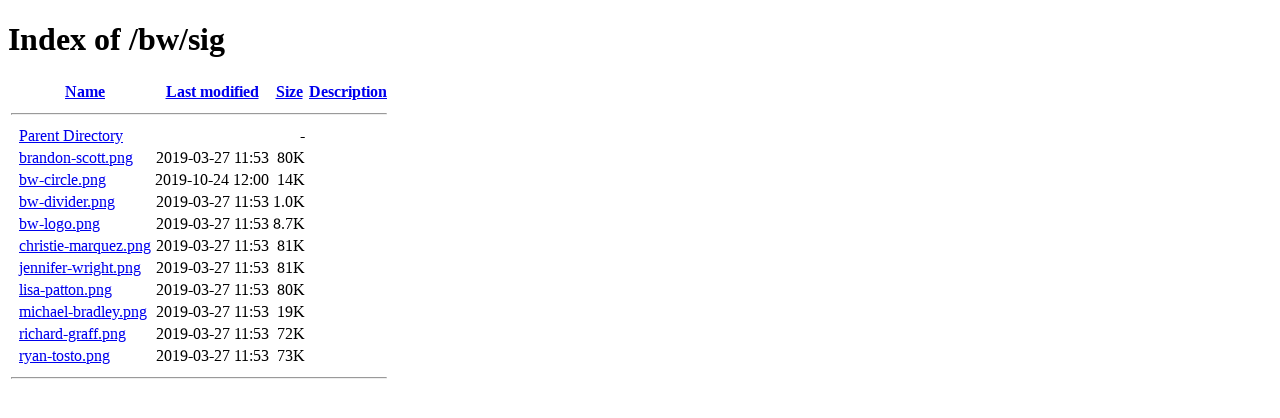

--- FILE ---
content_type: text/html;charset=ISO-8859-1
request_url: http://email.nuvoprod.com/bw/sig/
body_size: 2479
content:
<!DOCTYPE HTML PUBLIC "-//W3C//DTD HTML 4.01//EN" "http://www.w3.org/TR/html4/strict.dtd">
<html>
 <head>
  <title>Index of /bw/sig</title>
 </head>
 <body>
<h1>Index of /bw/sig</h1>
  <table>
   <tr><th valign="top">&nbsp;</th><th><a href="?C=N;O=D">Name</a></th><th><a href="?C=M;O=A">Last modified</a></th><th><a href="?C=S;O=A">Size</a></th><th><a href="?C=D;O=A">Description</a></th></tr>
   <tr><th colspan="5"><hr></th></tr>
<tr><td valign="top">&nbsp;</td><td><a href="/bw/">Parent Directory</a>       </td><td>&nbsp;</td><td align="right">  - </td><td>&nbsp;</td></tr>
<tr><td valign="top">&nbsp;</td><td><a href="brandon-scott.png">brandon-scott.png</a>      </td><td align="right">2019-03-27 11:53  </td><td align="right"> 80K</td><td>&nbsp;</td></tr>
<tr><td valign="top">&nbsp;</td><td><a href="bw-circle.png">bw-circle.png</a>          </td><td align="right">2019-10-24 12:00  </td><td align="right"> 14K</td><td>&nbsp;</td></tr>
<tr><td valign="top">&nbsp;</td><td><a href="bw-divider.png">bw-divider.png</a>         </td><td align="right">2019-03-27 11:53  </td><td align="right">1.0K</td><td>&nbsp;</td></tr>
<tr><td valign="top">&nbsp;</td><td><a href="bw-logo.png">bw-logo.png</a>            </td><td align="right">2019-03-27 11:53  </td><td align="right">8.7K</td><td>&nbsp;</td></tr>
<tr><td valign="top">&nbsp;</td><td><a href="christie-marquez.png">christie-marquez.png</a>   </td><td align="right">2019-03-27 11:53  </td><td align="right"> 81K</td><td>&nbsp;</td></tr>
<tr><td valign="top">&nbsp;</td><td><a href="jennifer-wright.png">jennifer-wright.png</a>    </td><td align="right">2019-03-27 11:53  </td><td align="right"> 81K</td><td>&nbsp;</td></tr>
<tr><td valign="top">&nbsp;</td><td><a href="lisa-patton.png">lisa-patton.png</a>        </td><td align="right">2019-03-27 11:53  </td><td align="right"> 80K</td><td>&nbsp;</td></tr>
<tr><td valign="top">&nbsp;</td><td><a href="michael-bradley.png">michael-bradley.png</a>    </td><td align="right">2019-03-27 11:53  </td><td align="right"> 19K</td><td>&nbsp;</td></tr>
<tr><td valign="top">&nbsp;</td><td><a href="richard-graff.png">richard-graff.png</a>      </td><td align="right">2019-03-27 11:53  </td><td align="right"> 72K</td><td>&nbsp;</td></tr>
<tr><td valign="top">&nbsp;</td><td><a href="ryan-tosto.png">ryan-tosto.png</a>         </td><td align="right">2019-03-27 11:53  </td><td align="right"> 73K</td><td>&nbsp;</td></tr>
   <tr><th colspan="5"><hr></th></tr>
</table>
</body></html>
